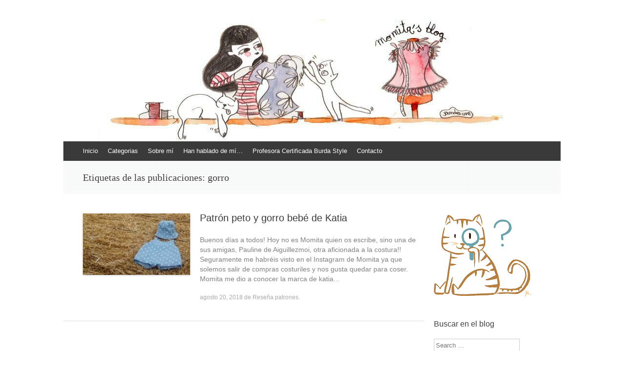

--- FILE ---
content_type: text/html; charset=utf-8
request_url: https://accounts.google.com/o/oauth2/postmessageRelay?parent=https%3A%2F%2Fmomitablog.com&jsh=m%3B%2F_%2Fscs%2Fabc-static%2F_%2Fjs%2Fk%3Dgapi.lb.en.2kN9-TZiXrM.O%2Fd%3D1%2Frs%3DAHpOoo_B4hu0FeWRuWHfxnZ3V0WubwN7Qw%2Fm%3D__features__
body_size: 163
content:
<!DOCTYPE html><html><head><title></title><meta http-equiv="content-type" content="text/html; charset=utf-8"><meta http-equiv="X-UA-Compatible" content="IE=edge"><meta name="viewport" content="width=device-width, initial-scale=1, minimum-scale=1, maximum-scale=1, user-scalable=0"><script src='https://ssl.gstatic.com/accounts/o/2580342461-postmessagerelay.js' nonce="yfRftAKDRkjnzGorPRHbHQ"></script></head><body><script type="text/javascript" src="https://apis.google.com/js/rpc:shindig_random.js?onload=init" nonce="yfRftAKDRkjnzGorPRHbHQ"></script></body></html>

--- FILE ---
content_type: text/css;charset=UTF-8
request_url: https://momitablog.com/wp-content/themes/expound/css/expound.css?v=20140129
body_size: 4776
content:
body {
  background: #333;
  /*background: #999;*/

  font: 13px/20px "Helvetica Neue", Helvetica, Arial, sans-serif;
  font-weight: 300;
}
pre,
code,
kbd,
tt,
var {
  font: 12px/20px Consolas, Monaco, Lucida Console, monospace;
}
pre {
  word-wrap: normal;
  margin-bottom: 20px;
  padding: 15px 20px;
  background: #f5f5f5;
  overflow: auto;
  max-width: 100%;
}
a {
  color: #117bb8;
}
a:visited {
  color: #117bb8;
}
a:active {
  color: #117bb8;
}
a:hover {
  color: #3a3a3a;
}
#page {
  background: white;
  width: 1020px;
  margin: 40px auto;
}
.site-footer {
  clear: both;
  padding: 40px 40px;
  color: #aaaaaa;
}
.site-footer a {
  color: #aaaaaa;
}
.site-footer a:hover {
  color: #117bb8;
}
.site-header .site-branding {
  position: relative;
}
.site-title-group {
  margin: 50px 40px 50px 40px;
}
.site-title {
  font-size: 34px;
  line-height: 34px;
}
.site-title a {
  text-decoration: none;
  color: #3a3a3a;
}
.site-title a:hover {
  color: #117bb8;
}
.site-title a {
  display: block;
}
.site-description {
  font: 13px/20px "Helvetica Neue", Helvetica, Arial, sans-serif;
  font-weight: 300;
  color: #878787;
}
.expound-custom-header,
.expound-custom-header img {
  display: block;
  float: left;
  position: absolute;
  width: 100%;
  top: 0;
}
.site-header .menu-toggle {
  background: #3a3a3a;
  color: white;
  font: 13px/20px "Helvetica Neue", Helvetica, Arial, sans-serif;
  font-weight: 300;
  padding: 10px 22px;
  margin: 0;
}
.site-header .menu-toggle:hover {
  background: #474747;
}
.site-header .menu-toggle:before {
  content: '\2261';
  font-size: 14px;
  margin-right: 10px;
}
.navigation-main {
  background: #3a3a3a;
  /* Old social menu */

}
.navigation-main ul {
  margin: 0 30px;
  position: relative;
  z-index: 9990;
}
.navigation-main a {
  color: white;
  padding: 10px;
  position: relative;
}
.navigation-main li {
  background: #3a3a3a;
}
.navigation-main li:hover {
  background: #474747;
}
.navigation-main ul > .current_page_item,
.navigation-main ul > .current-menu-item,
.navigation-main ul > .current-post-ancestor,
.navigation-main ul > .current-menu-ancestor,
.navigation-main ul > .current-menu-parent,
.navigation-main ul > .current-post-parent {
  background: #117bb8;
}
.navigation-main ul > .current_page_item:hover,
.navigation-main ul > .current-menu-item:hover,
.navigation-main ul > .current-post-ancestor:hover,
.navigation-main ul > .current-menu-ancestor:hover,
.navigation-main ul > .current-menu-parent:hover,
.navigation-main ul > .current-post-parent:hover {
  background: #138bcf;
}
.navigation-main ul > .current_page_item:hover a:after,
.navigation-main ul > .current-menu-item:hover a:after,
.navigation-main ul > .current-post-ancestor:hover a:after,
.navigation-main ul > .current-menu-ancestor:hover a:after,
.navigation-main ul > .current-menu-parent:hover a:after,
.navigation-main ul > .current-post-parent:hover a:after {
  border-top-color: #138bcf;
}
.navigation-main ul > .current_page_item ~ .current_page_item a,
.navigation-main ul > .current-menu-item ~ .current-menu-item a,
.navigation-main ul > .current-post-ancestor ~ .current-post-ancestor a,
.navigation-main ul > .current-menu-parent ~ .current-menu-parent a,
.navigation-main ul > .current-post-parent ~ .current-post-parent a {
  background: #3a3a3a;
}
.navigation-main ul > .current_page_item ~ .current_page_item a:hover,
.navigation-main ul > .current-menu-item ~ .current-menu-item a:hover,
.navigation-main ul > .current-post-ancestor ~ .current-post-ancestor a:hover,
.navigation-main ul > .current-menu-parent ~ .current-menu-parent a:hover,
.navigation-main ul > .current-post-parent ~ .current-post-parent a:hover {
  background: #474747;
}
.navigation-main ul > .current_page_item a:after,
.navigation-main ul > .current-menu-item a:after,
.navigation-main ul > .current-post-ancestor a:after,
.navigation-main ul > .current-menu-parent a:after,
.navigation-main ul > .current-post-parent a:after {
  content: '';
  font-size: 0px;
  line-height: 0%;
  width: 0px;
  border-top: 6px solid #117bb8;
  border-left: 6px solid transparent;
  border-right: 6px solid transparent;
  position: absolute;
  bottom: -6px;
  left: 50%;
  margin-left: -6px;
  z-index: 9995;
}
.navigation-main ul > .current_page_item ~ .current_page_item a:after,
.navigation-main ul > .current-menu-item ~ .current-menu-item a:after,
.navigation-main ul > .current-post-ancestor ~ .current-post-ancestor a:after,
.navigation-main ul > .current-menu-parent ~ .current-menu-parent a:after,
.navigation-main ul > .current-post-parent ~ .current-post-parent a:after,
.navigation-main ul ul li a:after {
  content: '';
  border: none !important;
}
.navigation-main ul ul {
  margin: 0;
  top: 40px;
  z-index: 9990;
}
.navigation-main ul.social {
  padding: 0;
  list-style: none;
  float: right;
  margin-right: 36px;
  /* -4px bc of padding */

}
.navigation-main ul.social li:hover {
  background: none;
}
.navigation-main ul.social li a {
  width: 24px;
  padding-left: 0;
  padding-right: 0;
  background: url('../images/social.png') 0 50% no-repeat;
  color: transparent;
  text-indent: -9999px;
  padding-left: 4px;
  opacity: 0.2;
}
.navigation-main ul.social li a:hover {
  opacity: 0.5;
}
.navigation-main ul.social li.twitter a {
  background-position: -205px 50%;
}
.navigation-main ul.social li.facebook a {
  background-position: -12px 50%;
}
.navigation-main ul.social li.feed a {
  background-position: -108px 50%;
}
.navigation-main ul.social li.vkontakte a {
  background-position: -59px 50%;
}
.navigation-main ul.social li.google-plus a {
  background-position: -157px 50%;
}
/* Small menu */
@media screen and (max-width: 600px) {
  .navigation-main .menu-toggle,
  .navigation-main.toggled .nav-menu {
    display: block;
  }
  .navigation-main > ul {
    display: none;
  }
  .navigation-main ul ul {
    display: block;
  }
  .navigation-main.toggled .menu-toggle {
    background: #474747;
  }
  .navigation-main.toggled ul {
    margin: 0;
    list-style: none;
  }
  .navigation-main.toggled li {
    float: none;
  }
  .navigation-main.toggled a {
    display: block;
    color: white;
    padding: 10px 40px;
    text-decoration: none;
  }
  .navigation-main.toggled a::after {
    border-style: none !important;
  }
  .navigation-main.toggled li a {
    display: block;
    float: none;
    background: #3a3a3a;
  }
  .navigation-main.toggled li a:hover {
    background: #474747;
  }
  .navigation-main.toggled ul ul,
  .navigation-main.toggled ul ul ul {
    position: static;
    left: 0;
    top: 0;
    margin: 0;
    padding: 0;
    float: none;
  }
  .navigation-main.toggled ul ul a {
    padding-left: 60px;
    width: auto;
  }
  .navigation-main.toggled ul ul ul a {
    padding-left: 80px;
    width: auto;
  }
  .navigation-main.toggled ul > .current_page_item > a,
  .navigation-main.toggled ul > .current-menu-item > a {
    background: #117bb8;
  }
}
#expound-social {
  padding: 0;
  list-style: none;
  float: right;
  margin-right: 0px;
  color: transparent;
}
#expound-social li a {
  padding: 10px 8px;
  line-height: 1;
}
#expound-social li:hover {
  background: none;
}
#expound-social a span {
  position: absolute;
  top: -9999px;
  left: -9999px;
}
#expound-social li a::before {
  opacity: 0.3;
  font: normal 18px/1 'Genericons';
  content: '\f408';
}
#expound-social li a:hover::before {
  opacity: 1;
}
#expound-social li a[href*="codepen.io"]::before {
  content: '\f216';
}
#expound-social li a[href*="digg.com"]::before {
  content: '\f221';
}
#expound-social li a[href*="dribbble.com"]::before {
  content: '\f201';
}
#expound-social li a[href*="facebook.com"]::before {
  content: '\f203';
}
#expound-social li a[href*="flickr.com"]::before {
  content: '\f211';
}
#expound-social li a[href*="plus.google.com"]::before {
  content: '\f206';
}
#expound-social li a[href*="github.com"]::before {
  content: '\f200';
}
#expound-social li a[href*="instagram.com"]::before {
  content: '\f215';
}
#expound-social li a[href*="linkedin.com"]::before {
  content: '\f208';
}
#expound-social li a[href*="pinterest.com"]::before {
  content: '\f210';
}
#expound-social li a[href*="polldaddy.com"]::before {
  content: '\f217';
}
#expound-social li a[href*="getpocket.com"]::before {
  content: '\f224';
}
#expound-social li a[href*="reddit.com"]::before {
  content: '\f222';
}
#expound-social li a[href*="skype.com"]::before,
#expound-social li a[href*="skype:"]::before {
  content: '\f220';
}
#expound-social li a[href*="stumbleupon.com"]::before {
  content: '\f223';
}
#expound-social li a[href*="tumblr.com"]::before {
  content: '\f214';
}
#expound-social li a[href*="twitter.com"]::before {
  content: '\f202';
}
#expound-social li a[href*="vimeo.com"]::before {
  content: '\f212';
}
#expound-social li a[href*="wordpress.org"]::before,
#expound-social li a[href*="wordpress.com"]::before {
  content: '\f205';
}
#expound-social li a[href*="youtube.com"]::before {
  content: '\f213';
}
#expound-social li a[href$="/feed/"]::before,
#expound-social li a[href$="/feed"]::before,
#expound-social li a[href$="?feed=rss2"]::before {
  content: '\f413';
}
.site-main {
  float: left;
  width: 100%;
  clear: both;
}
#primary {
  float: left;
  width: 740px;
  margin-right: 10px;
}
.site-intro {
  padding-top: 40px;
  padding-bottom: 20px;
  padding-left: 40px;
  padding-right: 40px;
  background: #ffffff url('../images/absurdidad.png') 0 0 repeat;
  font-family: Georgia, "Times New Roman", serif;
  font-size: 20px;
  line-height: 28px;
}
.page-header {
  padding-top: 20px;
  padding-bottom: 20px;
  padding-left: 40px;
  padding-right: 40px;
  background: #ffffff url('../images/absurdidad.png') 0 0 repeat;
}
.page-header h1 {
  font-family: Georgia, "Times New Roman", serif;
  font-size: 20px;
  line-height: 28px;
}
.page-header p {
  margin-bottom: 0;
  margin-top: 10px;
}
.featured-content-secondary {
  padding-top: 40px;
  padding-bottom: 20px;
  padding-left: 30px;
  padding-right: 30px;
  overflow: hidden;
}
.widget_recent_entries .entry-thumbnail,
.widget_recent_entries .entry-thumbnail img {
  float: left;
}
.widget_recent_entries .has-post-thumbnail .entry-title {
  margin-left: 60px;
}
.single .site-content .related-content {
  overflow: hidden;
  padding-left: 20px;
  padding-top: 20px;
  border-bottom: solid 1px #dddddd;
}
.single .site-content .related-content .related-content-title {
  font-size: 16px;
  margin-bottom: 0px;
  margin-left: 20px;
}
.single .site-content .related-content article {
  float: left;
  width: 220px;
  margin: 0 0 0 20px;
  padding: 20px 0;
  border: none;
}
.single .site-content .related-content .entry-title {
  font-size: 13px;
  line-height: 18px;
  margin: -4px 0 0 0;
  padding: 0;
  clear: none;
  font: 13px/20px "Helvetica Neue", Helvetica, Arial, sans-serif;
  font-weight: 300;
}
.single .site-content .related-content .entry-thumbnail,
.single .site-content .related-content .entry-thumbnail img {
  float: left;
}
.single .site-content .related-content .has-post-thumbnail .entry-title {
  margin-left: 60px;
}
#secondary {
  float: right;
  width: 260px;
  margin-left: 10px;
}
h1,
h2,
h3 {
  /*font-family: Georgia, "Times New Roman", serif;*/
}

/* estilo para los enlaces de los posts*/

.site-content .entry-content a{
  color: #6DA5AD;
}
.site-content .entry-content a:hover{
  color: #808080;
}
/*---------------------------------------*/
.site-content .entry-content h1,
.site-content .comment-content h1,
#tinymce h1 {
  font-size: 34px;
  line-height: 44px;
}
.site-content .entry-content h2,
.site-content .comment-content h2,
#tinymce h2 {
  font-size: 20px;
  line-height: 28px;
  color: #6DA5AD;
}
.site-content .entry-content h3,
.site-content .comment-content h3,
#tinymce h3 {
  font-size: 16px;
  line-height: 18px;
  color: #6DA5AD;
}
.site-content .entry-content h4,
.site-content .comment-content h4,
#tinymce h4 {
  font-size: 16px;
  line-height: 18px;
  color: #6DA5AD;
}
.site-content .entry-content h5,
.site-content .comment-content h5,
#tinymce h5 {
  font-size: 16px;
  line-height: 18px;
  color: #6DA5AD;
}
.site-content .entry-content h1,
.site-content .comment-content h1,
#tinymce h1,
.site-content .entry-content h2,
.site-content .comment-content h2,
#tinymce h2,
.site-content .entry-content h3,
.site-content .comment-content h3,
#tinymce h3 {
  margin-bottom: 10px;
  margin-top: 40px;
}
.site-content .entry-content hr,
.site-content .comment-content hr,
#tinymce hr {
  background-color: #dddddd;
  border: 0;
  height: 1px;
  margin-bottom: 20px;
}
.site-content .entry-content table,
.site-content .comment-content table,
#tinymce table {
  margin-bottom: 20px;
}
.site-content .entry-content th,
.site-content .comment-content th,
#tinymce th,
.site-content .entry-content td,
.site-content .comment-content td,
#tinymce td {
  padding: 8px 8px;
  border-bottom: solid 1px #dddddd;
}
.site-content .entry-content tr:hover td,
.site-content .comment-content tr:hover td,
#tinymce tr:hover td {
  background: #f7f7f7;
}
.site-content .entry-content ul,
.site-content .comment-content ul,
#tinymce ul,
.site-content .entry-content ol,
.site-content .comment-content ol,
#tinymce ol {
  margin-bottom: 20px;
}
.site-content .entry-content blockquote,
.site-content .comment-content blockquote,
#tinymce blockquote {
  margin-left: -40px;
  margin-top: 20px;
  margin-bottom: 20px;
  padding-top: 20px;
  padding-bottom: 1px;
  padding-right: 20px;
  padding-left: 80px;
  background: #f7f7f7;
  position: relative;
}
.site-content .entry-content blockquote:before,
.site-content .comment-content blockquote:before,
#tinymce blockquote:before {
  content: '\0201C';
  font-family: Georgia, 'Times New Roman', serif;
  font-size: 50px;
  position: absolute;
  left: 40px;
  top: 32px;
  color: #aaaaaa;
}
.site-content .entry-content blockquote cite:before,
.site-content .comment-content blockquote cite:before,
#tinymce blockquote cite:before {
  content: '\02014  ';
}
.entry-title a {
  text-decoration: none;
}
.single .site-content .entry-title {
  font-size: 44px;
  line-height: 54px;
  margin-bottom: 20px;
  color: #6DA5AD;
}
.site-content article {
  border-bottom: solid 1px #dddddd;
  padding-left: 40px;
  margin: 0;
  padding-top: 40px;
  padding-bottom: 40px;
}
.site-content .entry-title {
  font-size: 20px;
  line-height: 28px;
}
.site-content .entry-title a {
  color: #3a3a3a;
}
.site-content .entry-title a:hover {
  color: #117bb8;
}
.site-content .entry-meta {
  font-size: 12px;
  line-height: 15px;
  color: #aaaaaa;
}
.site-content .entry-meta a {
  color: #aaaaaa;
  text-decoration: none;
}
.site-content .entry-meta a:hover {
  color: #117bb8;
}
.site-content .entry-content,
.site-content .entry-header,
.site-content .entry-summary {
  -ms-word-wrap: break-word;
  word-wrap: break-word;
  font-size: 14px;
  color: #808080;
}
.site-content .entry-header .entry-meta {
  font-size: 12px;
}
.site-content .entry-header .entry-meta .author {
  color: #3a3a3a;
  font-weight: 600;
}
.blog .site-content .has-post-thumbnail .entry-thumbnail,
.archive .site-content .has-post-thumbnail .entry-thumbnail,
.search .site-content .has-post-thumbnail .entry-thumbnail {
  float: left;
}
.blog .site-content .has-post-thumbnail .entry-thumbnail img,
.archive .site-content .has-post-thumbnail .entry-thumbnail img,
.search .site-content .has-post-thumbnail .entry-thumbnail img {
  float: left;
}
.blog .site-content .has-post-thumbnail .entry-title,
.archive .site-content .has-post-thumbnail .entry-title,
.search .site-content .has-post-thumbnail .entry-title {
  clear: none;
  margin-top: -5px;
}
.blog .site-content .has-post-thumbnail .entry-meta,
.archive .site-content .has-post-thumbnail .entry-meta,
.search .site-content .has-post-thumbnail .entry-meta {
  clear: none;
}
.blog .site-content .has-post-thumbnail .entry-meta:after,
.archive .site-content .has-post-thumbnail .entry-meta:after,
.search .site-content .has-post-thumbnail .entry-meta:after {
  display: table;
  content: '';
  line-height: 0;
  clear: both;
}
.blog .site-content .has-post-thumbnail .entry-header,
.archive .site-content .has-post-thumbnail .entry-header,
.search .site-content .has-post-thumbnail .entry-header,
.blog .site-content .has-post-thumbnail .entry-summary,
.archive .site-content .has-post-thumbnail .entry-summary,
.search .site-content .has-post-thumbnail .entry-summary,
.blog .site-content .has-post-thumbnail .entry-meta,
.archive .site-content .has-post-thumbnail .entry-meta,
.search .site-content .has-post-thumbnail .entry-meta {
  margin-left: 240px;
}
.featured-content article {
  padding-top: 40px;
  padding-bottom: 40px;
  margin: 0;
  padding-left: 40px;
  padding-right: 40px;
  border-bottom: solid 1px #dddddd;
}
.featured-content .entry-title {
  font-size: 20px;
  line-height: 28px;
}
.featured-content .entry-title a {
  color: #3a3a3a;
}
.featured-content .entry-title a:hover {
  color: #117bb8;
}
.featured-content .has-post-thumbnail .entry-thumbnail,
.featured-content .has-post-thumbnail .entry-thumbnail a,
.featured-content .has-post-thumbnail .entry-thumbnail img {
  float: left;
}
.featured-content .has-post-thumbnail .entry-thumbnail {
  width: 50%;
}
.featured-content .has-post-thumbnail .entry-thumbnail a {
  margin-right: 10px;
}
.featured-content .has-post-thumbnail .entry-thumbnail img {
  width: 100%;
}
.featured-content .has-post-thumbnail .entry-title {
  clear: none;
  margin-top: -5px;
}
.featured-content .has-post-thumbnail .entry-header,
.featured-content .has-post-thumbnail .entry-summary,
.featured-content .has-post-thumbnail .entry-meta {
  margin-left: 50%;
  padding-left: 10px;
}
.featured-content .has-post-thumbnail .entry-summary:after {
  display: table;
  content: '';
  line-height: 0;
  clear: both;
}
.featured-content-secondary {
  margin-top: -1px;
  /* cover the bottom border of the main featured content area */

  background: #ffffff url('../images/absurdidad.png') 0 0 repeat;
}
.featured-content-secondary article {
  margin-left: 10px;
  margin-right: 10px;
  width: 220px;
  float: left;
}
.featured-content-secondary .entry-thumbnail {
  margin-bottom: 20px;
}
.featured-content-secondary .entry-title {
  font-size: 20px;
  line-height: 28px;
}
.featured-content-secondary .entry-title a {
  color: #3a3a3a;
}
.featured-content-secondary .entry-title a:hover {
  color: #117bb8;
}
article:hover .entry-thumbnail img {
  opacity: 0.9;
}
article:hover .entry-title a {
  color: #117bb8;
}
.entry-thumbnail {
  position: relative;
}
.entry-thumbnail img {
  box-shadow: 0 1px 4px rgba(0, 0, 0, 0.2);
  max-width: 100%;
  height: auto;
}
.entry-thumbnail-category {
  position: absolute;
  left: -6px;
  top: 8px;
  background: #3a3a3a;
  padding: 2px 8px;
  font-size: 8px;
  text-transform: uppercase;
  color: #777;
}
.entry-thumbnail-category:hover {
  background: #117bb8;
}
.entry-thumbnail-category:hover:before {
  border-top: 6px solid #0d5c89;
}
.entry-thumbnail-category a {
  color: white;
  text-decoration: none;
}
.entry-thumbnail-category:before {
  content: '';
  font-size: 0px;
  line-height: 0%;
  width: 0px;
  border-top: 6px solid #212121;
  border-left: 6px solid transparent;
  position: absolute;
  left: 0px;
  top: 24px;
}
.wp-caption {
  border: none;
}
.wp-caption .wp-caption-text,
.wp-caption-dd {
  max-width: 98%;
  width: 100%;
  display: block;
  background: #efefef;
  border: solid 1px #efefef;
  margin: 0;
  padding: 5px;
  color: #999;
}
.wp-caption img,
.wp-caption img[class*="wp-image-"] {
  border: solid 1px #ccc;
  padding: 5px;
  margin: 0;
}
.widget-area {
  padding-top: 41px;
}
.widget-area .widget {
  margin-bottom: 40px;
  margin-right: 40px;
}
.widget-area .widget ul {
  list-style: none;
  margin-left: 0;
}
.widget-area .widget ul li {
  padding-bottom: 8px;
}
.widget-area .widget-title {
  font-size: 16px;
  margin-bottom: 20px;
}
.widget-area .widget-title a {
  color: #3a3a3a;
}
.widget-area .widget-title a:hover {
  color: #117bb8;
}
.widget-area .widget_recent_entries .post-date {
  color: #aaaaaa;
}
.widget-area .widget_twitter a {
  color: #3a3a3a;
  text-decoration: none;
}
.widget-area .widget_twitter a:hover {
  color: #117bb8;
}
.widget-area .widget_twitter .timesince {
  color: #aaaaaa;
}
.widget-area .widget_twitter .tweets li {
  padding: 20px 0;
  border-bottom: solid 1px #f7f7f7;
}
.widget-area .widget_twitter .tweets li:last-child {
  border-bottom: none;
}
.widget-area .widget_categories ul.children,
.widget-area .widget_pages ul.children {
  margin-left: 1.5em;
}
.widget-area .widget_categories ul.children li,
.widget-area .widget_pages ul.children li {
  padding-bottom: 0;
  padding-top: 8px;
}
.widget-area .widget_nav_menu ul.sub-menu {
  margin-left: 1.5em;
}
.widget-area .widget_nav_menu ul.sub-menu li {
  padding-bottom: 0;
  padding-top: 8px;
}
input,
textarea {
  font: 13px/20px "Helvetica Neue", Helvetica, Arial, sans-serif;
  font-size: 100%;
}
button,
input[type="button"],
input[type="reset"],
input[type="submit"],
.button-primary,
a.button-primary,
.wpm-button-primary,
a.wpm-button-primary {
  display: inline-block;
  background: #117bb8;
  color: white;
  text-decoration: none;
  padding: 10px;
  border: none;
  font-weight: 300;
  cursor: pointer;
  font-size: 100%;
}
button:hover,
input[type="button"]:hover,
input[type="reset"]:hover,
input[type="submit"]:hover,
.button-primary:hover,
a.button-primary:hover,
.wpm-button-primary:hover,
a.wpm-button-primary:hover,
button:focus,
input[type="button"]:focus,
input[type="reset"]:focus,
input[type="submit"]:focus,
.button-primary:focus,
a.button-primary:focus,
.wpm-button-primary:focus,
a.wpm-button-primary:focus,
button:active,
input[type="button"]:active,
input[type="reset"]:active,
input[type="submit"]:active,
.button-primary:active,
a.button-primary:active,
.wpm-button-primary:active,
a.wpm-button-primary:active {
  background: #138bcf;
}
.button,
a.button,
.wpm-button,
a.wpm-button {
  display: inline-block;
  background: #3a3a3a;
  color: white;
  text-decoration: none;
  padding: 10px;
}
.button:hover,
a.button:hover,
.wpm-button:hover,
a.wpm-button:hover {
  background: #474747;
}
.navigation-paging,
.navigation-post {
  padding-left: 40px;
  padding-top: 15px;
  padding-bottom: 15px;
  padding-right: 10px;
  background: #f7f7f7;
}
.comments-area {
  padding-left: 40px;
  margin-top: 40px;
}
.comments-area .comments-title {
  font-size: 20px;
  line-height: 28px;
}
.comments-area .comment-list {
  list-style: none;
  padding: 0;
  margin: 40px 0 0 0;
}
.comments-area ul.children {
  list-style: none;
  padding-left: 56px;
  margin: 0;
}
.comments-area article {
  margin: 0;
  padding: 20px 0 32px 0;
  /* added 12 due to avatar top: 12 */

  border-top: solid 1px #dddddd;
  border-bottom: none;
}
.comments-area .comment-content h1 {
  font-size: 16px;
}
.comments-area .comment-content h2,
.comments-area .comment-content h3,
.comments-area .comment-content h4,
.comments-area .comment-content h5,
.comments-area .comment-content h6 {
  font-size: 13px;
}
.comments-area .comment-content h1,
.comments-area .comment-content h2,
.comments-area .comment-content h3,
.comments-area .comment-content h4,
.comments-area .comment-content h5 {
  margin: 20px 0;
}
.comments-area .comment-content blockquote {
  background: none;
}
.comments-area .comment-content,
.comments-area .reply,
.comments-area li.comment #respond {
  margin-left: 56px;
}
.comments-area footer {
  margin-bottom: 20px;
}
.comments-area footer .comment-author,
.comments-area footer .comment-meta {
  display: inline-block;
}
.comments-area footer cite {
  font-style: normal;
}
.comments-area footer .says {
  display: none;
}
.comments-area footer .comment-author {
  font-family: Georgia, "Times New Roman", serif;
  font-size: 20px;
  line-height: 28px;
}
.comments-area footer .comment-author a {
  text-decoration: none;
  color: #3a3a3a;
}
.comments-area footer .comment-author a:hover {
  color: #117bb8;
}
.comments-area footer .comment-author .avatar {
  position: relative;
  top: 12px;
  margin-right: 10px;
  border-radius: 50%;
}
.comments-area footer .comment-meta {
  margin-left: 4px;
}
.comments-area footer .comment-meta,
.comments-area footer .comment-meta a {
  color: #aaaaaa;
  text-decoration: none;
  font-size: 12px;
}
.comments-area footer .comment-meta:hover,
.comments-area footer .comment-meta a:hover {
  color: #117bb8;
}
.comments-area #respond {
  border-top: solid 1px #dddddd;
  padding-top: 40px;
}
.comments-area #reply-title {
  font-size: 20px;
  line-height: 28px;
}
#commentform label {
  display: block;
}
#commentform label .required {
  color: red;
}
#disqus_thread {
  margin-top: 40px;
  margin-left: 40px;
}
.clear {
  display: block;
  clear: both;
  height: 0px;
  width: 100%;
}
/* Widgets */
.widget.widget_calendar table {
  margin-bottom: 20px;
  border-spacing: 1px;
  border-collapse: separate;
}
.widget.widget_calendar th,
.widget.widget_calendar td {
  padding: 6px 6px;
  text-align: center;
}
.widget.widget_calendar tbody td {
  background: #f7f7f7;
}
.widget.widget_calendar tbody td.pad,
.widget.widget_calendar tbody td.pad:hover {
  background: none;
}
.widget.widget_calendar tbody td:hover {
  background: #dddddd;
}
.widget.widget_calendar tbody td a {
  font-weight: 600;
  text-decoration: none;
}
.widget.widget_calendar #today {
  font-weight: bold;
}
.widget.widget_calendar #next {
  text-align: right;
}
.widget.widget_calendar #prev {
  text-align: left;
}
/* Full-width Template */
.expound-full-width #secondary {
  display: none;
}
.expound-full-width #primary {
  width: 1020px;
  margin-right: 0;
}
.expound-full-width .site-content article {
  padding-right: 40px;
}
.expound-full-width .navigation-paging,
.expound-full-width .navigation-post {
  padding-right: 40px;
}
.expound-full-width .comments-area {
  padding-right: 40px;
}
/* WP-PageNavi Support */
#nav-below .wp-pagenavi {
  clear: none;
}
#nav-below .wp-pagenavi .pages {
  padding-left: 0;
}
#nav-below .wp-pagenavi a,
#nav-below .wp-pagenavi span {
  text-decoration: none;
  border: none;
  text-align: center;
  padding: 5px 10px;
  margin: 0;
}
#nav-below .wp-pagenavi .current {
  background: #117bb8;
  font-weight: normal;
  color: white;
}
#nav-below .wp-pagenavi a:hover {
  background: #fcfcfc;
}
/* Jetpack Infinite Scroll */
#infinite-footer,
#infinite-footer a {
  color: #666;
}
#infinite-footer a {
  text-decoration: underline;
}
#infinite-footer .container {
  padding: 8px 40px;
  border-color: #ddd;
  background: rgba(255, 255, 255, 0.9);
}
/* Media Queries */
@media (max-width: 1080px) {
  #page {
    width: 960px;
  }
  #primary {
    width: 680px;
  }
  .expound-full-width #primary {
    width: 960px;
  }
  .featured-content-secondary {
    padding-top: 20px;
    padding-bottom: 0;
    padding-left: 40px;
    padding-right: 40px;
  }
  .featured-content-secondary article {
    width: 100%;
    margin-left: 0;
    margin-right: 0;
    padding-top: 20px;
    padding-bottom: 20px;
  }
  .featured-content-secondary .entry-thumbnail {
    float: left;
    margin-bottom: 0;
  }
  .featured-content-secondary .has-post-thumbnail .entry-header,
  .featured-content-secondary .has-post-thumbnail .entry-summary {
    margin-left: 240px;
  }
  .featured-content-secondary .has-post-thumbnail .entry-title {
    clear: none;
    margin-top: -5px;
  }
  .single .site-content .related-content article {
    width: 200px;
  }
}
@media (max-width: 1020px) {
  #page {
    width: 900px;
  }
  #primary {
    width: 620px;
  }
  .expound-full-width #primary {
    width: 900px;
  }
  .single .site-content .related-content article {
    width: 180px;
  }
}
@media (max-width: 960px) {
  #page {
    width: 840px;
  }
  #primary {
    width: 560px;
  }
  .expound-full-width #primary {
    width: 840px;
  }
  .single .site-content .related-content article {
    width: 160px;
  }
}
@media (max-width: 900px) {
  #page {
    width: 87%;
  }
  #primary {
    width: 100%;
    margin-right: 0;
  }
  #secondary {
    width: 100%;
    margin-left: 0;
  }
  .expound-full-width #primary {
    width: 100%	;
  }
  .featured-content .has-post-thumbnail .entry-thumbnail {
    width: 220px;
  }
  .featured-content .has-post-thumbnail .entry-thumbnail a {
    margin-right: 0;
  }
  .featured-content .has-post-thumbnail .entry-header,
  .featured-content .has-post-thumbnail .entry-summary {
    margin-left: 240px;
    padding-left: 0;
  }
  .site-content article {
    padding-right: 40px;
  }
  .widget-area .widget {
    margin-left: 40px;
  }
  .comments-area {
    padding-right: 40px;
  }
  #disqus_thread {
    margin-right: 40px;
  }
}
@media (max-width: 700px) {
  .featured-content .has-post-thumbnail .entry-thumbnail,
  .featured-content-secondary .has-post-thumbnail .entry-thumbnail,
  .has-post-thumbnail .entry-thumbnail {
    float: left;
    display: block;
    width: 100%;
    margin-bottom: 30px;
  }
  .featured-content .has-post-thumbnail .entry-header,
  .featured-content .has-post-thumbnail .entry-summary,
  .featured-content-secondary .has-post-thumbnail .entry-header,
  .featured-content-secondary .has-post-thumbnail .entry-summary,
  .blog .site-content .has-post-thumbnail .entry-header,
  .blog .site-content .has-post-thumbnail .entry-summary,
  .blog .site-content .has-post-thumbnail .entry-meta,
  .archive .site-content .has-post-thumbnail .entry-header,
  .archive .site-content .has-post-thumbnail .entry-summary,
  .archive .site-content .has-post-thumbnail .entry-meta,
  .search .site-content .has-post-thumbnail .entry-header,
  .search .site-content .has-post-thumbnail .entry-summary,
  .search .site-content .has-post-thumbnail .entry-meta {
    margin-left: 0;
    clear: both;
  }
  .single .site-content .entry-title,
  .site-content .entry-content h1,
  .site-content .comment-content h1 {
    font-size: 28px;
    line-height: 38px;
  }
  .single .site-content .related-content {
    padding-bottom: 20px;
    padding-left: 40px;
    padding-right: 40px;
  }
  .single .site-content .related-content .related-content-title {
    margin-left: 0;
  }
  .single .site-content .related-content article {
    width: 100%;
    padding: 20px 0 0 0;
    margin: 0;
  }
  .single .site-content .has-post-thumbnail .entry-thumbnail {
    width: 50px;
    margin-bottom: 0;
  }
}
@media (max-width: 600px) {
  #page {
    width: 85%;
  }
}
